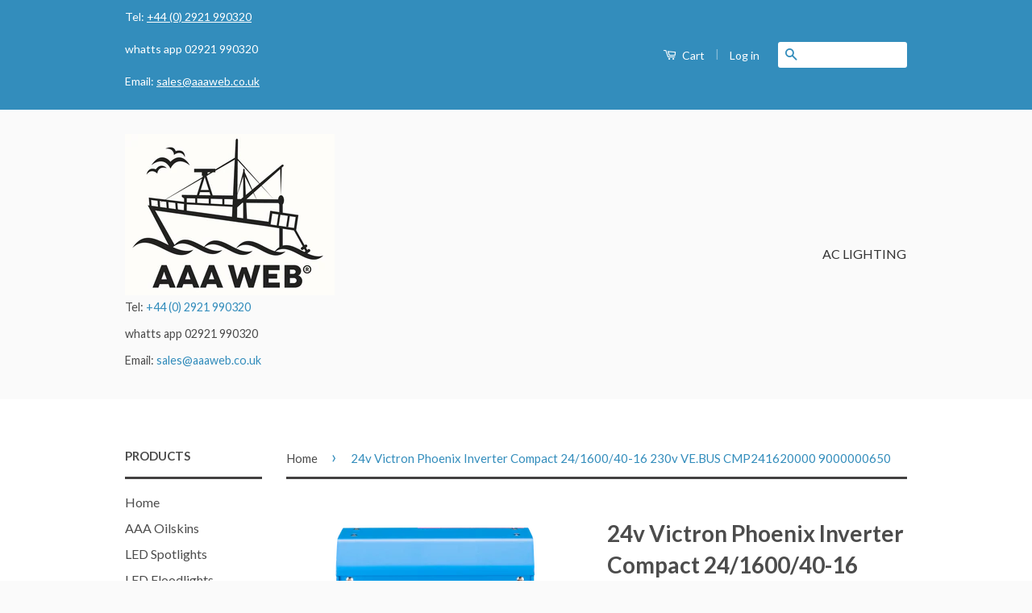

--- FILE ---
content_type: text/html; charset=utf-8
request_url: https://www.aaaweb.co.uk/products/24v-victron-phoenix-inverter-compact-24-1200-230v-ve-bus-cin241220000-1
body_size: 18084
content:
<!doctype html>
<!--[if lt IE 7]><html class="no-js lt-ie9 lt-ie8 lt-ie7" lang="en"> <![endif]-->
<!--[if IE 7]><html class="no-js lt-ie9 lt-ie8" lang="en"> <![endif]-->
<!--[if IE 8]><html class="no-js lt-ie9" lang="en"> <![endif]-->
<!--[if IE 9 ]><html class="ie9 no-js"> <![endif]-->
<!--[if (gt IE 9)|!(IE)]><!--> <html class="no-js"> <!--<![endif]-->
<head>
<!-- "snippets/SEOMetaManager.liquid" was not rendered, the associated app was uninstalled -->

  <!-- Basic page needs ================================================== -->
  <meta charset="utf-8">
  <meta http-equiv="X-UA-Compatible" content="IE=edge,chrome=1">

  
  <link rel="shortcut icon" href="//www.aaaweb.co.uk/cdn/shop/t/5/assets/favicon.png?v=111818756230331376001568303715" type="image/png" />
  

  <!-- Title and description ================================================== -->
  
  <!-- Social Meta Tags ================================================== -->
  

  <meta property="og:type" content="product">
  <meta property="og:title" content="24v Victron Phoenix Inverter Compact 24/1600/40-16 230v VE.BUS CMP241620000 9000000650">
  <meta property="og:url" content="https://www.aaaweb.co.uk/products/24v-victron-phoenix-inverter-compact-24-1200-230v-ve-bus-cin241220000-1">
  
  <meta property="og:image" content="http://www.aaaweb.co.uk/cdn/shop/products/1200_fc62fb9c-5454-4317-b8b9-8940141c4f38_grande.png?v=1616153946">
  <meta property="og:image:secure_url" content="https://www.aaaweb.co.uk/cdn/shop/products/1200_fc62fb9c-5454-4317-b8b9-8940141c4f38_grande.png?v=1616153946">
  
  <meta property="og:image" content="http://www.aaaweb.co.uk/cdn/shop/products/1300_02c36bbc-ac32-4581-9c5a-1d9747f597d2_grande.png?v=1616153946">
  <meta property="og:image:secure_url" content="https://www.aaaweb.co.uk/cdn/shop/products/1300_02c36bbc-ac32-4581-9c5a-1d9747f597d2_grande.png?v=1616153946">
  
  <meta property="og:image" content="http://www.aaaweb.co.uk/cdn/shop/products/1400_e1a36cf5-51aa-4050-b8cb-346d62d1069a_grande.png?v=1616153946">
  <meta property="og:image:secure_url" content="https://www.aaaweb.co.uk/cdn/shop/products/1400_e1a36cf5-51aa-4050-b8cb-346d62d1069a_grande.png?v=1616153946">
  
  <meta property="og:price:amount" content="731.00">
  <meta property="og:price:currency" content="GBP">


  <meta property="og:description" content="24v Victron Phoenix Inverter Compact 24/1600 230v VE.BUS  CIN241620000   Input 24v DC Output 1600VA MAX AC Output Voltage 230v AC Developed for professional duty, the Phoenix range of inverters is suitable for the widest range of applications. The design criteria have been to produce a true sine wave inverter with opti">

<meta property="og:site_name" content="AAA WEB LIMITED ">



<meta name="twitter:card" content="summary">




  <meta name="twitter:title" content="24v Victron Phoenix Inverter Compact 24/1600/40-16 230v VE.BUS CMP241620000 9000000650">
  <meta name="twitter:description" content="24v Victron Phoenix Inverter Compact 24/1600 230v VE.BUS  CIN241620000   Input 24v DC Output 1600VA MAX AC Output Voltage 230v AC Developed for professional duty, the Phoenix range of inverters is suitable for the widest range of applications. The design criteria have been to produce a true sine wave inverter">
  <meta name="twitter:image" content="https://www.aaaweb.co.uk/cdn/shop/products/1200_fc62fb9c-5454-4317-b8b9-8940141c4f38_medium.png?v=1616153946">
  <meta name="twitter:image:width" content="240">
  <meta name="twitter:image:height" content="240">



  <!-- Helpers ================================================== -->
  <link rel="canonical" href="https://www.aaaweb.co.uk/products/24v-victron-phoenix-inverter-compact-24-1200-230v-ve-bus-cin241220000-1">
  <meta name="viewport" content="width=device-width,initial-scale=1">
  <meta name="theme-color" content="#338dbc">

  
  <!-- CSS ================================================== -->
  <link href="//www.aaaweb.co.uk/cdn/shop/t/5/assets/timber.scss.css?v=161315898574070483571703120292" rel="stylesheet" type="text/css" media="all" />
  <link href="//www.aaaweb.co.uk/cdn/shop/t/5/assets/theme.scss.css?v=17669748260842698561703120292" rel="stylesheet" type="text/css" media="all" />

  
  
  
  <link href="//fonts.googleapis.com/css?family=Lato:400,700" rel="stylesheet" type="text/css" media="all" />


  



  <!-- Header hook for plugins ================================================== -->
  <script>window.performance && window.performance.mark && window.performance.mark('shopify.content_for_header.start');</script><meta name="google-site-verification" content="P3X5aLwUk3EY16Ljgi7J6hmWSDz75xhOZUgJBQ424-M">
<meta id="shopify-digital-wallet" name="shopify-digital-wallet" content="/11202966/digital_wallets/dialog">
<meta name="shopify-checkout-api-token" content="86ca62eef06cfed0cf89be5115fb5935">
<link rel="alternate" type="application/json+oembed" href="https://www.aaaweb.co.uk/products/24v-victron-phoenix-inverter-compact-24-1200-230v-ve-bus-cin241220000-1.oembed">
<script async="async" src="/checkouts/internal/preloads.js?locale=en-GB"></script>
<link rel="preconnect" href="https://shop.app" crossorigin="anonymous">
<script async="async" src="https://shop.app/checkouts/internal/preloads.js?locale=en-GB&shop_id=11202966" crossorigin="anonymous"></script>
<script id="apple-pay-shop-capabilities" type="application/json">{"shopId":11202966,"countryCode":"GB","currencyCode":"GBP","merchantCapabilities":["supports3DS"],"merchantId":"gid:\/\/shopify\/Shop\/11202966","merchantName":"AAA WEB LIMITED ","requiredBillingContactFields":["postalAddress","email","phone"],"requiredShippingContactFields":["postalAddress","email","phone"],"shippingType":"shipping","supportedNetworks":["visa","maestro","masterCard"],"total":{"type":"pending","label":"AAA WEB LIMITED ","amount":"1.00"},"shopifyPaymentsEnabled":true,"supportsSubscriptions":true}</script>
<script id="shopify-features" type="application/json">{"accessToken":"86ca62eef06cfed0cf89be5115fb5935","betas":["rich-media-storefront-analytics"],"domain":"www.aaaweb.co.uk","predictiveSearch":true,"shopId":11202966,"locale":"en"}</script>
<script>var Shopify = Shopify || {};
Shopify.shop = "aaa-web-ltd.myshopify.com";
Shopify.locale = "en";
Shopify.currency = {"active":"GBP","rate":"1.0"};
Shopify.country = "GB";
Shopify.theme = {"name":"Classic","id":90104391,"schema_name":null,"schema_version":null,"theme_store_id":721,"role":"main"};
Shopify.theme.handle = "null";
Shopify.theme.style = {"id":null,"handle":null};
Shopify.cdnHost = "www.aaaweb.co.uk/cdn";
Shopify.routes = Shopify.routes || {};
Shopify.routes.root = "/";</script>
<script type="module">!function(o){(o.Shopify=o.Shopify||{}).modules=!0}(window);</script>
<script>!function(o){function n(){var o=[];function n(){o.push(Array.prototype.slice.apply(arguments))}return n.q=o,n}var t=o.Shopify=o.Shopify||{};t.loadFeatures=n(),t.autoloadFeatures=n()}(window);</script>
<script>
  window.ShopifyPay = window.ShopifyPay || {};
  window.ShopifyPay.apiHost = "shop.app\/pay";
  window.ShopifyPay.redirectState = null;
</script>
<script id="shop-js-analytics" type="application/json">{"pageType":"product"}</script>
<script defer="defer" async type="module" src="//www.aaaweb.co.uk/cdn/shopifycloud/shop-js/modules/v2/client.init-shop-cart-sync_BApSsMSl.en.esm.js"></script>
<script defer="defer" async type="module" src="//www.aaaweb.co.uk/cdn/shopifycloud/shop-js/modules/v2/chunk.common_CBoos6YZ.esm.js"></script>
<script type="module">
  await import("//www.aaaweb.co.uk/cdn/shopifycloud/shop-js/modules/v2/client.init-shop-cart-sync_BApSsMSl.en.esm.js");
await import("//www.aaaweb.co.uk/cdn/shopifycloud/shop-js/modules/v2/chunk.common_CBoos6YZ.esm.js");

  window.Shopify.SignInWithShop?.initShopCartSync?.({"fedCMEnabled":true,"windoidEnabled":true});

</script>
<script>
  window.Shopify = window.Shopify || {};
  if (!window.Shopify.featureAssets) window.Shopify.featureAssets = {};
  window.Shopify.featureAssets['shop-js'] = {"shop-cart-sync":["modules/v2/client.shop-cart-sync_DJczDl9f.en.esm.js","modules/v2/chunk.common_CBoos6YZ.esm.js"],"init-fed-cm":["modules/v2/client.init-fed-cm_BzwGC0Wi.en.esm.js","modules/v2/chunk.common_CBoos6YZ.esm.js"],"init-windoid":["modules/v2/client.init-windoid_BS26ThXS.en.esm.js","modules/v2/chunk.common_CBoos6YZ.esm.js"],"shop-cash-offers":["modules/v2/client.shop-cash-offers_DthCPNIO.en.esm.js","modules/v2/chunk.common_CBoos6YZ.esm.js","modules/v2/chunk.modal_Bu1hFZFC.esm.js"],"shop-button":["modules/v2/client.shop-button_D_JX508o.en.esm.js","modules/v2/chunk.common_CBoos6YZ.esm.js"],"init-shop-email-lookup-coordinator":["modules/v2/client.init-shop-email-lookup-coordinator_DFwWcvrS.en.esm.js","modules/v2/chunk.common_CBoos6YZ.esm.js"],"shop-toast-manager":["modules/v2/client.shop-toast-manager_tEhgP2F9.en.esm.js","modules/v2/chunk.common_CBoos6YZ.esm.js"],"shop-login-button":["modules/v2/client.shop-login-button_DwLgFT0K.en.esm.js","modules/v2/chunk.common_CBoos6YZ.esm.js","modules/v2/chunk.modal_Bu1hFZFC.esm.js"],"avatar":["modules/v2/client.avatar_BTnouDA3.en.esm.js"],"init-shop-cart-sync":["modules/v2/client.init-shop-cart-sync_BApSsMSl.en.esm.js","modules/v2/chunk.common_CBoos6YZ.esm.js"],"pay-button":["modules/v2/client.pay-button_BuNmcIr_.en.esm.js","modules/v2/chunk.common_CBoos6YZ.esm.js"],"init-shop-for-new-customer-accounts":["modules/v2/client.init-shop-for-new-customer-accounts_DrjXSI53.en.esm.js","modules/v2/client.shop-login-button_DwLgFT0K.en.esm.js","modules/v2/chunk.common_CBoos6YZ.esm.js","modules/v2/chunk.modal_Bu1hFZFC.esm.js"],"init-customer-accounts-sign-up":["modules/v2/client.init-customer-accounts-sign-up_TlVCiykN.en.esm.js","modules/v2/client.shop-login-button_DwLgFT0K.en.esm.js","modules/v2/chunk.common_CBoos6YZ.esm.js","modules/v2/chunk.modal_Bu1hFZFC.esm.js"],"shop-follow-button":["modules/v2/client.shop-follow-button_C5D3XtBb.en.esm.js","modules/v2/chunk.common_CBoos6YZ.esm.js","modules/v2/chunk.modal_Bu1hFZFC.esm.js"],"checkout-modal":["modules/v2/client.checkout-modal_8TC_1FUY.en.esm.js","modules/v2/chunk.common_CBoos6YZ.esm.js","modules/v2/chunk.modal_Bu1hFZFC.esm.js"],"init-customer-accounts":["modules/v2/client.init-customer-accounts_C0Oh2ljF.en.esm.js","modules/v2/client.shop-login-button_DwLgFT0K.en.esm.js","modules/v2/chunk.common_CBoos6YZ.esm.js","modules/v2/chunk.modal_Bu1hFZFC.esm.js"],"lead-capture":["modules/v2/client.lead-capture_Cq0gfm7I.en.esm.js","modules/v2/chunk.common_CBoos6YZ.esm.js","modules/v2/chunk.modal_Bu1hFZFC.esm.js"],"shop-login":["modules/v2/client.shop-login_BmtnoEUo.en.esm.js","modules/v2/chunk.common_CBoos6YZ.esm.js","modules/v2/chunk.modal_Bu1hFZFC.esm.js"],"payment-terms":["modules/v2/client.payment-terms_BHOWV7U_.en.esm.js","modules/v2/chunk.common_CBoos6YZ.esm.js","modules/v2/chunk.modal_Bu1hFZFC.esm.js"]};
</script>
<script>(function() {
  var isLoaded = false;
  function asyncLoad() {
    if (isLoaded) return;
    isLoaded = true;
    var urls = ["\/\/s3.amazonaws.com\/booster-eu-cookie\/aaa-web-ltd.myshopify.com\/booster_eu_cookie.js?shop=aaa-web-ltd.myshopify.com","https:\/\/cdn.hextom.com\/js\/freeshippingbar.js?shop=aaa-web-ltd.myshopify.com"];
    for (var i = 0; i < urls.length; i++) {
      var s = document.createElement('script');
      s.type = 'text/javascript';
      s.async = true;
      s.src = urls[i];
      var x = document.getElementsByTagName('script')[0];
      x.parentNode.insertBefore(s, x);
    }
  };
  if(window.attachEvent) {
    window.attachEvent('onload', asyncLoad);
  } else {
    window.addEventListener('load', asyncLoad, false);
  }
})();</script>
<script id="__st">var __st={"a":11202966,"offset":0,"reqid":"5c905ad1-37ac-4b2e-a64f-9525904949c8-1768869295","pageurl":"www.aaaweb.co.uk\/products\/24v-victron-phoenix-inverter-compact-24-1200-230v-ve-bus-cin241220000-1","u":"9227533ca62d","p":"product","rtyp":"product","rid":6568839643332};</script>
<script>window.ShopifyPaypalV4VisibilityTracking = true;</script>
<script id="captcha-bootstrap">!function(){'use strict';const t='contact',e='account',n='new_comment',o=[[t,t],['blogs',n],['comments',n],[t,'customer']],c=[[e,'customer_login'],[e,'guest_login'],[e,'recover_customer_password'],[e,'create_customer']],r=t=>t.map((([t,e])=>`form[action*='/${t}']:not([data-nocaptcha='true']) input[name='form_type'][value='${e}']`)).join(','),a=t=>()=>t?[...document.querySelectorAll(t)].map((t=>t.form)):[];function s(){const t=[...o],e=r(t);return a(e)}const i='password',u='form_key',d=['recaptcha-v3-token','g-recaptcha-response','h-captcha-response',i],f=()=>{try{return window.sessionStorage}catch{return}},m='__shopify_v',_=t=>t.elements[u];function p(t,e,n=!1){try{const o=window.sessionStorage,c=JSON.parse(o.getItem(e)),{data:r}=function(t){const{data:e,action:n}=t;return t[m]||n?{data:e,action:n}:{data:t,action:n}}(c);for(const[e,n]of Object.entries(r))t.elements[e]&&(t.elements[e].value=n);n&&o.removeItem(e)}catch(o){console.error('form repopulation failed',{error:o})}}const l='form_type',E='cptcha';function T(t){t.dataset[E]=!0}const w=window,h=w.document,L='Shopify',v='ce_forms',y='captcha';let A=!1;((t,e)=>{const n=(g='f06e6c50-85a8-45c8-87d0-21a2b65856fe',I='https://cdn.shopify.com/shopifycloud/storefront-forms-hcaptcha/ce_storefront_forms_captcha_hcaptcha.v1.5.2.iife.js',D={infoText:'Protected by hCaptcha',privacyText:'Privacy',termsText:'Terms'},(t,e,n)=>{const o=w[L][v],c=o.bindForm;if(c)return c(t,g,e,D).then(n);var r;o.q.push([[t,g,e,D],n]),r=I,A||(h.body.append(Object.assign(h.createElement('script'),{id:'captcha-provider',async:!0,src:r})),A=!0)});var g,I,D;w[L]=w[L]||{},w[L][v]=w[L][v]||{},w[L][v].q=[],w[L][y]=w[L][y]||{},w[L][y].protect=function(t,e){n(t,void 0,e),T(t)},Object.freeze(w[L][y]),function(t,e,n,w,h,L){const[v,y,A,g]=function(t,e,n){const i=e?o:[],u=t?c:[],d=[...i,...u],f=r(d),m=r(i),_=r(d.filter((([t,e])=>n.includes(e))));return[a(f),a(m),a(_),s()]}(w,h,L),I=t=>{const e=t.target;return e instanceof HTMLFormElement?e:e&&e.form},D=t=>v().includes(t);t.addEventListener('submit',(t=>{const e=I(t);if(!e)return;const n=D(e)&&!e.dataset.hcaptchaBound&&!e.dataset.recaptchaBound,o=_(e),c=g().includes(e)&&(!o||!o.value);(n||c)&&t.preventDefault(),c&&!n&&(function(t){try{if(!f())return;!function(t){const e=f();if(!e)return;const n=_(t);if(!n)return;const o=n.value;o&&e.removeItem(o)}(t);const e=Array.from(Array(32),(()=>Math.random().toString(36)[2])).join('');!function(t,e){_(t)||t.append(Object.assign(document.createElement('input'),{type:'hidden',name:u})),t.elements[u].value=e}(t,e),function(t,e){const n=f();if(!n)return;const o=[...t.querySelectorAll(`input[type='${i}']`)].map((({name:t})=>t)),c=[...d,...o],r={};for(const[a,s]of new FormData(t).entries())c.includes(a)||(r[a]=s);n.setItem(e,JSON.stringify({[m]:1,action:t.action,data:r}))}(t,e)}catch(e){console.error('failed to persist form',e)}}(e),e.submit())}));const S=(t,e)=>{t&&!t.dataset[E]&&(n(t,e.some((e=>e===t))),T(t))};for(const o of['focusin','change'])t.addEventListener(o,(t=>{const e=I(t);D(e)&&S(e,y())}));const B=e.get('form_key'),M=e.get(l),P=B&&M;t.addEventListener('DOMContentLoaded',(()=>{const t=y();if(P)for(const e of t)e.elements[l].value===M&&p(e,B);[...new Set([...A(),...v().filter((t=>'true'===t.dataset.shopifyCaptcha))])].forEach((e=>S(e,t)))}))}(h,new URLSearchParams(w.location.search),n,t,e,['guest_login'])})(!0,!0)}();</script>
<script integrity="sha256-4kQ18oKyAcykRKYeNunJcIwy7WH5gtpwJnB7kiuLZ1E=" data-source-attribution="shopify.loadfeatures" defer="defer" src="//www.aaaweb.co.uk/cdn/shopifycloud/storefront/assets/storefront/load_feature-a0a9edcb.js" crossorigin="anonymous"></script>
<script crossorigin="anonymous" defer="defer" src="//www.aaaweb.co.uk/cdn/shopifycloud/storefront/assets/shopify_pay/storefront-65b4c6d7.js?v=20250812"></script>
<script data-source-attribution="shopify.dynamic_checkout.dynamic.init">var Shopify=Shopify||{};Shopify.PaymentButton=Shopify.PaymentButton||{isStorefrontPortableWallets:!0,init:function(){window.Shopify.PaymentButton.init=function(){};var t=document.createElement("script");t.src="https://www.aaaweb.co.uk/cdn/shopifycloud/portable-wallets/latest/portable-wallets.en.js",t.type="module",document.head.appendChild(t)}};
</script>
<script data-source-attribution="shopify.dynamic_checkout.buyer_consent">
  function portableWalletsHideBuyerConsent(e){var t=document.getElementById("shopify-buyer-consent"),n=document.getElementById("shopify-subscription-policy-button");t&&n&&(t.classList.add("hidden"),t.setAttribute("aria-hidden","true"),n.removeEventListener("click",e))}function portableWalletsShowBuyerConsent(e){var t=document.getElementById("shopify-buyer-consent"),n=document.getElementById("shopify-subscription-policy-button");t&&n&&(t.classList.remove("hidden"),t.removeAttribute("aria-hidden"),n.addEventListener("click",e))}window.Shopify?.PaymentButton&&(window.Shopify.PaymentButton.hideBuyerConsent=portableWalletsHideBuyerConsent,window.Shopify.PaymentButton.showBuyerConsent=portableWalletsShowBuyerConsent);
</script>
<script data-source-attribution="shopify.dynamic_checkout.cart.bootstrap">document.addEventListener("DOMContentLoaded",(function(){function t(){return document.querySelector("shopify-accelerated-checkout-cart, shopify-accelerated-checkout")}if(t())Shopify.PaymentButton.init();else{new MutationObserver((function(e,n){t()&&(Shopify.PaymentButton.init(),n.disconnect())})).observe(document.body,{childList:!0,subtree:!0})}}));
</script>
<script id='scb4127' type='text/javascript' async='' src='https://www.aaaweb.co.uk/cdn/shopifycloud/privacy-banner/storefront-banner.js'></script><link id="shopify-accelerated-checkout-styles" rel="stylesheet" media="screen" href="https://www.aaaweb.co.uk/cdn/shopifycloud/portable-wallets/latest/accelerated-checkout-backwards-compat.css" crossorigin="anonymous">
<style id="shopify-accelerated-checkout-cart">
        #shopify-buyer-consent {
  margin-top: 1em;
  display: inline-block;
  width: 100%;
}

#shopify-buyer-consent.hidden {
  display: none;
}

#shopify-subscription-policy-button {
  background: none;
  border: none;
  padding: 0;
  text-decoration: underline;
  font-size: inherit;
  cursor: pointer;
}

#shopify-subscription-policy-button::before {
  box-shadow: none;
}

      </style>

<script>window.performance && window.performance.mark && window.performance.mark('shopify.content_for_header.end');</script>

  

<!--[if lt IE 9]>
<script src="//cdnjs.cloudflare.com/ajax/libs/html5shiv/3.7.2/html5shiv.min.js" type="text/javascript"></script>
<script src="//www.aaaweb.co.uk/cdn/shop/t/5/assets/respond.min.js?v=52248677837542619231453653649" type="text/javascript"></script>
<link href="//www.aaaweb.co.uk/cdn/shop/t/5/assets/respond-proxy.html" id="respond-proxy" rel="respond-proxy" />
<link href="//www.aaaweb.co.uk/search?q=b7088c5585c720a15709fa315389b27f" id="respond-redirect" rel="respond-redirect" />
<script src="//www.aaaweb.co.uk/search?q=b7088c5585c720a15709fa315389b27f" type="text/javascript"></script>
<![endif]-->



  <script src="//ajax.googleapis.com/ajax/libs/jquery/1.11.0/jquery.min.js" type="text/javascript"></script>
  <script src="//www.aaaweb.co.uk/cdn/shop/t/5/assets/modernizr.min.js?v=26620055551102246001453653649" type="text/javascript"></script>

  
  

<link href="https://monorail-edge.shopifysvc.com" rel="dns-prefetch">
<script>(function(){if ("sendBeacon" in navigator && "performance" in window) {try {var session_token_from_headers = performance.getEntriesByType('navigation')[0].serverTiming.find(x => x.name == '_s').description;} catch {var session_token_from_headers = undefined;}var session_cookie_matches = document.cookie.match(/_shopify_s=([^;]*)/);var session_token_from_cookie = session_cookie_matches && session_cookie_matches.length === 2 ? session_cookie_matches[1] : "";var session_token = session_token_from_headers || session_token_from_cookie || "";function handle_abandonment_event(e) {var entries = performance.getEntries().filter(function(entry) {return /monorail-edge.shopifysvc.com/.test(entry.name);});if (!window.abandonment_tracked && entries.length === 0) {window.abandonment_tracked = true;var currentMs = Date.now();var navigation_start = performance.timing.navigationStart;var payload = {shop_id: 11202966,url: window.location.href,navigation_start,duration: currentMs - navigation_start,session_token,page_type: "product"};window.navigator.sendBeacon("https://monorail-edge.shopifysvc.com/v1/produce", JSON.stringify({schema_id: "online_store_buyer_site_abandonment/1.1",payload: payload,metadata: {event_created_at_ms: currentMs,event_sent_at_ms: currentMs}}));}}window.addEventListener('pagehide', handle_abandonment_event);}}());</script>
<script id="web-pixels-manager-setup">(function e(e,d,r,n,o){if(void 0===o&&(o={}),!Boolean(null===(a=null===(i=window.Shopify)||void 0===i?void 0:i.analytics)||void 0===a?void 0:a.replayQueue)){var i,a;window.Shopify=window.Shopify||{};var t=window.Shopify;t.analytics=t.analytics||{};var s=t.analytics;s.replayQueue=[],s.publish=function(e,d,r){return s.replayQueue.push([e,d,r]),!0};try{self.performance.mark("wpm:start")}catch(e){}var l=function(){var e={modern:/Edge?\/(1{2}[4-9]|1[2-9]\d|[2-9]\d{2}|\d{4,})\.\d+(\.\d+|)|Firefox\/(1{2}[4-9]|1[2-9]\d|[2-9]\d{2}|\d{4,})\.\d+(\.\d+|)|Chrom(ium|e)\/(9{2}|\d{3,})\.\d+(\.\d+|)|(Maci|X1{2}).+ Version\/(15\.\d+|(1[6-9]|[2-9]\d|\d{3,})\.\d+)([,.]\d+|)( \(\w+\)|)( Mobile\/\w+|) Safari\/|Chrome.+OPR\/(9{2}|\d{3,})\.\d+\.\d+|(CPU[ +]OS|iPhone[ +]OS|CPU[ +]iPhone|CPU IPhone OS|CPU iPad OS)[ +]+(15[._]\d+|(1[6-9]|[2-9]\d|\d{3,})[._]\d+)([._]\d+|)|Android:?[ /-](13[3-9]|1[4-9]\d|[2-9]\d{2}|\d{4,})(\.\d+|)(\.\d+|)|Android.+Firefox\/(13[5-9]|1[4-9]\d|[2-9]\d{2}|\d{4,})\.\d+(\.\d+|)|Android.+Chrom(ium|e)\/(13[3-9]|1[4-9]\d|[2-9]\d{2}|\d{4,})\.\d+(\.\d+|)|SamsungBrowser\/([2-9]\d|\d{3,})\.\d+/,legacy:/Edge?\/(1[6-9]|[2-9]\d|\d{3,})\.\d+(\.\d+|)|Firefox\/(5[4-9]|[6-9]\d|\d{3,})\.\d+(\.\d+|)|Chrom(ium|e)\/(5[1-9]|[6-9]\d|\d{3,})\.\d+(\.\d+|)([\d.]+$|.*Safari\/(?![\d.]+ Edge\/[\d.]+$))|(Maci|X1{2}).+ Version\/(10\.\d+|(1[1-9]|[2-9]\d|\d{3,})\.\d+)([,.]\d+|)( \(\w+\)|)( Mobile\/\w+|) Safari\/|Chrome.+OPR\/(3[89]|[4-9]\d|\d{3,})\.\d+\.\d+|(CPU[ +]OS|iPhone[ +]OS|CPU[ +]iPhone|CPU IPhone OS|CPU iPad OS)[ +]+(10[._]\d+|(1[1-9]|[2-9]\d|\d{3,})[._]\d+)([._]\d+|)|Android:?[ /-](13[3-9]|1[4-9]\d|[2-9]\d{2}|\d{4,})(\.\d+|)(\.\d+|)|Mobile Safari.+OPR\/([89]\d|\d{3,})\.\d+\.\d+|Android.+Firefox\/(13[5-9]|1[4-9]\d|[2-9]\d{2}|\d{4,})\.\d+(\.\d+|)|Android.+Chrom(ium|e)\/(13[3-9]|1[4-9]\d|[2-9]\d{2}|\d{4,})\.\d+(\.\d+|)|Android.+(UC? ?Browser|UCWEB|U3)[ /]?(15\.([5-9]|\d{2,})|(1[6-9]|[2-9]\d|\d{3,})\.\d+)\.\d+|SamsungBrowser\/(5\.\d+|([6-9]|\d{2,})\.\d+)|Android.+MQ{2}Browser\/(14(\.(9|\d{2,})|)|(1[5-9]|[2-9]\d|\d{3,})(\.\d+|))(\.\d+|)|K[Aa][Ii]OS\/(3\.\d+|([4-9]|\d{2,})\.\d+)(\.\d+|)/},d=e.modern,r=e.legacy,n=navigator.userAgent;return n.match(d)?"modern":n.match(r)?"legacy":"unknown"}(),u="modern"===l?"modern":"legacy",c=(null!=n?n:{modern:"",legacy:""})[u],f=function(e){return[e.baseUrl,"/wpm","/b",e.hashVersion,"modern"===e.buildTarget?"m":"l",".js"].join("")}({baseUrl:d,hashVersion:r,buildTarget:u}),m=function(e){var d=e.version,r=e.bundleTarget,n=e.surface,o=e.pageUrl,i=e.monorailEndpoint;return{emit:function(e){var a=e.status,t=e.errorMsg,s=(new Date).getTime(),l=JSON.stringify({metadata:{event_sent_at_ms:s},events:[{schema_id:"web_pixels_manager_load/3.1",payload:{version:d,bundle_target:r,page_url:o,status:a,surface:n,error_msg:t},metadata:{event_created_at_ms:s}}]});if(!i)return console&&console.warn&&console.warn("[Web Pixels Manager] No Monorail endpoint provided, skipping logging."),!1;try{return self.navigator.sendBeacon.bind(self.navigator)(i,l)}catch(e){}var u=new XMLHttpRequest;try{return u.open("POST",i,!0),u.setRequestHeader("Content-Type","text/plain"),u.send(l),!0}catch(e){return console&&console.warn&&console.warn("[Web Pixels Manager] Got an unhandled error while logging to Monorail."),!1}}}}({version:r,bundleTarget:l,surface:e.surface,pageUrl:self.location.href,monorailEndpoint:e.monorailEndpoint});try{o.browserTarget=l,function(e){var d=e.src,r=e.async,n=void 0===r||r,o=e.onload,i=e.onerror,a=e.sri,t=e.scriptDataAttributes,s=void 0===t?{}:t,l=document.createElement("script"),u=document.querySelector("head"),c=document.querySelector("body");if(l.async=n,l.src=d,a&&(l.integrity=a,l.crossOrigin="anonymous"),s)for(var f in s)if(Object.prototype.hasOwnProperty.call(s,f))try{l.dataset[f]=s[f]}catch(e){}if(o&&l.addEventListener("load",o),i&&l.addEventListener("error",i),u)u.appendChild(l);else{if(!c)throw new Error("Did not find a head or body element to append the script");c.appendChild(l)}}({src:f,async:!0,onload:function(){if(!function(){var e,d;return Boolean(null===(d=null===(e=window.Shopify)||void 0===e?void 0:e.analytics)||void 0===d?void 0:d.initialized)}()){var d=window.webPixelsManager.init(e)||void 0;if(d){var r=window.Shopify.analytics;r.replayQueue.forEach((function(e){var r=e[0],n=e[1],o=e[2];d.publishCustomEvent(r,n,o)})),r.replayQueue=[],r.publish=d.publishCustomEvent,r.visitor=d.visitor,r.initialized=!0}}},onerror:function(){return m.emit({status:"failed",errorMsg:"".concat(f," has failed to load")})},sri:function(e){var d=/^sha384-[A-Za-z0-9+/=]+$/;return"string"==typeof e&&d.test(e)}(c)?c:"",scriptDataAttributes:o}),m.emit({status:"loading"})}catch(e){m.emit({status:"failed",errorMsg:(null==e?void 0:e.message)||"Unknown error"})}}})({shopId: 11202966,storefrontBaseUrl: "https://www.aaaweb.co.uk",extensionsBaseUrl: "https://extensions.shopifycdn.com/cdn/shopifycloud/web-pixels-manager",monorailEndpoint: "https://monorail-edge.shopifysvc.com/unstable/produce_batch",surface: "storefront-renderer",enabledBetaFlags: ["2dca8a86"],webPixelsConfigList: [{"id":"1447035258","configuration":"{\"config\":\"{\\\"pixel_id\\\":\\\"GT-NGSDMS5M\\\",\\\"target_country\\\":\\\"GB\\\",\\\"gtag_events\\\":[{\\\"type\\\":\\\"view_item\\\",\\\"action_label\\\":\\\"MC-LEQ5G0HJXT\\\"},{\\\"type\\\":\\\"purchase\\\",\\\"action_label\\\":\\\"MC-LEQ5G0HJXT\\\"},{\\\"type\\\":\\\"page_view\\\",\\\"action_label\\\":\\\"MC-LEQ5G0HJXT\\\"}],\\\"enable_monitoring_mode\\\":false}\"}","eventPayloadVersion":"v1","runtimeContext":"OPEN","scriptVersion":"b2a88bafab3e21179ed38636efcd8a93","type":"APP","apiClientId":1780363,"privacyPurposes":[],"dataSharingAdjustments":{"protectedCustomerApprovalScopes":["read_customer_address","read_customer_email","read_customer_name","read_customer_personal_data","read_customer_phone"]}},{"id":"170164602","eventPayloadVersion":"v1","runtimeContext":"LAX","scriptVersion":"1","type":"CUSTOM","privacyPurposes":["ANALYTICS"],"name":"Google Analytics tag (migrated)"},{"id":"shopify-app-pixel","configuration":"{}","eventPayloadVersion":"v1","runtimeContext":"STRICT","scriptVersion":"0450","apiClientId":"shopify-pixel","type":"APP","privacyPurposes":["ANALYTICS","MARKETING"]},{"id":"shopify-custom-pixel","eventPayloadVersion":"v1","runtimeContext":"LAX","scriptVersion":"0450","apiClientId":"shopify-pixel","type":"CUSTOM","privacyPurposes":["ANALYTICS","MARKETING"]}],isMerchantRequest: false,initData: {"shop":{"name":"AAA WEB LIMITED ","paymentSettings":{"currencyCode":"GBP"},"myshopifyDomain":"aaa-web-ltd.myshopify.com","countryCode":"GB","storefrontUrl":"https:\/\/www.aaaweb.co.uk"},"customer":null,"cart":null,"checkout":null,"productVariants":[{"price":{"amount":731.0,"currencyCode":"GBP"},"product":{"title":"24v Victron Phoenix Inverter Compact 24\/1600\/40-16 230v VE.BUS CMP241620000 9000000650","vendor":"AAA WEB LIMITED","id":"6568839643332","untranslatedTitle":"24v Victron Phoenix Inverter Compact 24\/1600\/40-16 230v VE.BUS CMP241620000 9000000650","url":"\/products\/24v-victron-phoenix-inverter-compact-24-1200-230v-ve-bus-cin241220000-1","type":""},"id":"39419307819204","image":{"src":"\/\/www.aaaweb.co.uk\/cdn\/shop\/products\/1200_fc62fb9c-5454-4317-b8b9-8940141c4f38.png?v=1616153946"},"sku":"9000000650","title":"Default Title","untranslatedTitle":"Default Title"}],"purchasingCompany":null},},"https://www.aaaweb.co.uk/cdn","fcfee988w5aeb613cpc8e4bc33m6693e112",{"modern":"","legacy":""},{"shopId":"11202966","storefrontBaseUrl":"https:\/\/www.aaaweb.co.uk","extensionBaseUrl":"https:\/\/extensions.shopifycdn.com\/cdn\/shopifycloud\/web-pixels-manager","surface":"storefront-renderer","enabledBetaFlags":"[\"2dca8a86\"]","isMerchantRequest":"false","hashVersion":"fcfee988w5aeb613cpc8e4bc33m6693e112","publish":"custom","events":"[[\"page_viewed\",{}],[\"product_viewed\",{\"productVariant\":{\"price\":{\"amount\":731.0,\"currencyCode\":\"GBP\"},\"product\":{\"title\":\"24v Victron Phoenix Inverter Compact 24\/1600\/40-16 230v VE.BUS CMP241620000 9000000650\",\"vendor\":\"AAA WEB LIMITED\",\"id\":\"6568839643332\",\"untranslatedTitle\":\"24v Victron Phoenix Inverter Compact 24\/1600\/40-16 230v VE.BUS CMP241620000 9000000650\",\"url\":\"\/products\/24v-victron-phoenix-inverter-compact-24-1200-230v-ve-bus-cin241220000-1\",\"type\":\"\"},\"id\":\"39419307819204\",\"image\":{\"src\":\"\/\/www.aaaweb.co.uk\/cdn\/shop\/products\/1200_fc62fb9c-5454-4317-b8b9-8940141c4f38.png?v=1616153946\"},\"sku\":\"9000000650\",\"title\":\"Default Title\",\"untranslatedTitle\":\"Default Title\"}}]]"});</script><script>
  window.ShopifyAnalytics = window.ShopifyAnalytics || {};
  window.ShopifyAnalytics.meta = window.ShopifyAnalytics.meta || {};
  window.ShopifyAnalytics.meta.currency = 'GBP';
  var meta = {"product":{"id":6568839643332,"gid":"gid:\/\/shopify\/Product\/6568839643332","vendor":"AAA WEB LIMITED","type":"","handle":"24v-victron-phoenix-inverter-compact-24-1200-230v-ve-bus-cin241220000-1","variants":[{"id":39419307819204,"price":73100,"name":"24v Victron Phoenix Inverter Compact 24\/1600\/40-16 230v VE.BUS CMP241620000 9000000650","public_title":null,"sku":"9000000650"}],"remote":false},"page":{"pageType":"product","resourceType":"product","resourceId":6568839643332,"requestId":"5c905ad1-37ac-4b2e-a64f-9525904949c8-1768869295"}};
  for (var attr in meta) {
    window.ShopifyAnalytics.meta[attr] = meta[attr];
  }
</script>
<script class="analytics">
  (function () {
    var customDocumentWrite = function(content) {
      var jquery = null;

      if (window.jQuery) {
        jquery = window.jQuery;
      } else if (window.Checkout && window.Checkout.$) {
        jquery = window.Checkout.$;
      }

      if (jquery) {
        jquery('body').append(content);
      }
    };

    var hasLoggedConversion = function(token) {
      if (token) {
        return document.cookie.indexOf('loggedConversion=' + token) !== -1;
      }
      return false;
    }

    var setCookieIfConversion = function(token) {
      if (token) {
        var twoMonthsFromNow = new Date(Date.now());
        twoMonthsFromNow.setMonth(twoMonthsFromNow.getMonth() + 2);

        document.cookie = 'loggedConversion=' + token + '; expires=' + twoMonthsFromNow;
      }
    }

    var trekkie = window.ShopifyAnalytics.lib = window.trekkie = window.trekkie || [];
    if (trekkie.integrations) {
      return;
    }
    trekkie.methods = [
      'identify',
      'page',
      'ready',
      'track',
      'trackForm',
      'trackLink'
    ];
    trekkie.factory = function(method) {
      return function() {
        var args = Array.prototype.slice.call(arguments);
        args.unshift(method);
        trekkie.push(args);
        return trekkie;
      };
    };
    for (var i = 0; i < trekkie.methods.length; i++) {
      var key = trekkie.methods[i];
      trekkie[key] = trekkie.factory(key);
    }
    trekkie.load = function(config) {
      trekkie.config = config || {};
      trekkie.config.initialDocumentCookie = document.cookie;
      var first = document.getElementsByTagName('script')[0];
      var script = document.createElement('script');
      script.type = 'text/javascript';
      script.onerror = function(e) {
        var scriptFallback = document.createElement('script');
        scriptFallback.type = 'text/javascript';
        scriptFallback.onerror = function(error) {
                var Monorail = {
      produce: function produce(monorailDomain, schemaId, payload) {
        var currentMs = new Date().getTime();
        var event = {
          schema_id: schemaId,
          payload: payload,
          metadata: {
            event_created_at_ms: currentMs,
            event_sent_at_ms: currentMs
          }
        };
        return Monorail.sendRequest("https://" + monorailDomain + "/v1/produce", JSON.stringify(event));
      },
      sendRequest: function sendRequest(endpointUrl, payload) {
        // Try the sendBeacon API
        if (window && window.navigator && typeof window.navigator.sendBeacon === 'function' && typeof window.Blob === 'function' && !Monorail.isIos12()) {
          var blobData = new window.Blob([payload], {
            type: 'text/plain'
          });

          if (window.navigator.sendBeacon(endpointUrl, blobData)) {
            return true;
          } // sendBeacon was not successful

        } // XHR beacon

        var xhr = new XMLHttpRequest();

        try {
          xhr.open('POST', endpointUrl);
          xhr.setRequestHeader('Content-Type', 'text/plain');
          xhr.send(payload);
        } catch (e) {
          console.log(e);
        }

        return false;
      },
      isIos12: function isIos12() {
        return window.navigator.userAgent.lastIndexOf('iPhone; CPU iPhone OS 12_') !== -1 || window.navigator.userAgent.lastIndexOf('iPad; CPU OS 12_') !== -1;
      }
    };
    Monorail.produce('monorail-edge.shopifysvc.com',
      'trekkie_storefront_load_errors/1.1',
      {shop_id: 11202966,
      theme_id: 90104391,
      app_name: "storefront",
      context_url: window.location.href,
      source_url: "//www.aaaweb.co.uk/cdn/s/trekkie.storefront.cd680fe47e6c39ca5d5df5f0a32d569bc48c0f27.min.js"});

        };
        scriptFallback.async = true;
        scriptFallback.src = '//www.aaaweb.co.uk/cdn/s/trekkie.storefront.cd680fe47e6c39ca5d5df5f0a32d569bc48c0f27.min.js';
        first.parentNode.insertBefore(scriptFallback, first);
      };
      script.async = true;
      script.src = '//www.aaaweb.co.uk/cdn/s/trekkie.storefront.cd680fe47e6c39ca5d5df5f0a32d569bc48c0f27.min.js';
      first.parentNode.insertBefore(script, first);
    };
    trekkie.load(
      {"Trekkie":{"appName":"storefront","development":false,"defaultAttributes":{"shopId":11202966,"isMerchantRequest":null,"themeId":90104391,"themeCityHash":"8798889789328111365","contentLanguage":"en","currency":"GBP","eventMetadataId":"ea9058a1-01c3-4f06-a6ee-584706e7ded6"},"isServerSideCookieWritingEnabled":true,"monorailRegion":"shop_domain","enabledBetaFlags":["65f19447"]},"Session Attribution":{},"S2S":{"facebookCapiEnabled":false,"source":"trekkie-storefront-renderer","apiClientId":580111}}
    );

    var loaded = false;
    trekkie.ready(function() {
      if (loaded) return;
      loaded = true;

      window.ShopifyAnalytics.lib = window.trekkie;

      var originalDocumentWrite = document.write;
      document.write = customDocumentWrite;
      try { window.ShopifyAnalytics.merchantGoogleAnalytics.call(this); } catch(error) {};
      document.write = originalDocumentWrite;

      window.ShopifyAnalytics.lib.page(null,{"pageType":"product","resourceType":"product","resourceId":6568839643332,"requestId":"5c905ad1-37ac-4b2e-a64f-9525904949c8-1768869295","shopifyEmitted":true});

      var match = window.location.pathname.match(/checkouts\/(.+)\/(thank_you|post_purchase)/)
      var token = match? match[1]: undefined;
      if (!hasLoggedConversion(token)) {
        setCookieIfConversion(token);
        window.ShopifyAnalytics.lib.track("Viewed Product",{"currency":"GBP","variantId":39419307819204,"productId":6568839643332,"productGid":"gid:\/\/shopify\/Product\/6568839643332","name":"24v Victron Phoenix Inverter Compact 24\/1600\/40-16 230v VE.BUS CMP241620000 9000000650","price":"731.00","sku":"9000000650","brand":"AAA WEB LIMITED","variant":null,"category":"","nonInteraction":true,"remote":false},undefined,undefined,{"shopifyEmitted":true});
      window.ShopifyAnalytics.lib.track("monorail:\/\/trekkie_storefront_viewed_product\/1.1",{"currency":"GBP","variantId":39419307819204,"productId":6568839643332,"productGid":"gid:\/\/shopify\/Product\/6568839643332","name":"24v Victron Phoenix Inverter Compact 24\/1600\/40-16 230v VE.BUS CMP241620000 9000000650","price":"731.00","sku":"9000000650","brand":"AAA WEB LIMITED","variant":null,"category":"","nonInteraction":true,"remote":false,"referer":"https:\/\/www.aaaweb.co.uk\/products\/24v-victron-phoenix-inverter-compact-24-1200-230v-ve-bus-cin241220000-1"});
      }
    });


        var eventsListenerScript = document.createElement('script');
        eventsListenerScript.async = true;
        eventsListenerScript.src = "//www.aaaweb.co.uk/cdn/shopifycloud/storefront/assets/shop_events_listener-3da45d37.js";
        document.getElementsByTagName('head')[0].appendChild(eventsListenerScript);

})();</script>
  <script>
  if (!window.ga || (window.ga && typeof window.ga !== 'function')) {
    window.ga = function ga() {
      (window.ga.q = window.ga.q || []).push(arguments);
      if (window.Shopify && window.Shopify.analytics && typeof window.Shopify.analytics.publish === 'function') {
        window.Shopify.analytics.publish("ga_stub_called", {}, {sendTo: "google_osp_migration"});
      }
      console.error("Shopify's Google Analytics stub called with:", Array.from(arguments), "\nSee https://help.shopify.com/manual/promoting-marketing/pixels/pixel-migration#google for more information.");
    };
    if (window.Shopify && window.Shopify.analytics && typeof window.Shopify.analytics.publish === 'function') {
      window.Shopify.analytics.publish("ga_stub_initialized", {}, {sendTo: "google_osp_migration"});
    }
  }
</script>
<script
  defer
  src="https://www.aaaweb.co.uk/cdn/shopifycloud/perf-kit/shopify-perf-kit-3.0.4.min.js"
  data-application="storefront-renderer"
  data-shop-id="11202966"
  data-render-region="gcp-us-east1"
  data-page-type="product"
  data-theme-instance-id="90104391"
  data-theme-name=""
  data-theme-version=""
  data-monorail-region="shop_domain"
  data-resource-timing-sampling-rate="10"
  data-shs="true"
  data-shs-beacon="true"
  data-shs-export-with-fetch="true"
  data-shs-logs-sample-rate="1"
  data-shs-beacon-endpoint="https://www.aaaweb.co.uk/api/collect"
></script>
</head>

<body id="24v-victron-phoenix-inverter-compact-24-1600-40-16-230v-ve-bus-cmp2416" class="template-product" >

  <div class="header-bar">
  <div class="wrapper medium-down--hide">
    <div class="large--display-table">
      <div class="header-bar__left large--display-table-cell">
        
        <div class="header-bar__module header-bar__message rte">
          <p>Tel: <a href="tel:00442921990320" title="tel:00442921990320">+44 (0) 2921 990320</a></p><p>whatts app  02921 990320</p><p>Email: <a href="mailto:sales@aaaweb.co.uk" title="mailto:sales@aaaweb.co.uk">sales@aaaweb.co.uk</a></p>
        </div>
        
      </div>

      <div class="header-bar__right large--display-table-cell">
        <div class="header-bar__module">
          <a href="/cart" class="cart-toggle">
            <span class="icon icon-cart header-bar__cart-icon" aria-hidden="true"></span>
            Cart
            <span class="cart-count header-bar__cart-count hidden-count">0</span>
          </a>
        </div>

        
          <span class="header-bar__sep" aria-hidden="true">|</span>
          <ul class="header-bar__module header-bar__module--list">
            
              <li>
                <a href="/account/login" id="customer_login_link">Log in</a>
              </li>
            
          </ul>
        
        
        
          <div class="header-bar__module header-bar__search">
            


  <form action="/search" method="get" class="header-bar__search-form clearfix" role="search">
    
    <input type="search" name="q" value="" aria-label="Search our store" class="header-bar__search-input">
    <button type="submit" class="btn icon-fallback-text header-bar__search-submit">
      <span class="icon icon-search" aria-hidden="true"></span>
      <span class="fallback-text">Search</span>
    </button>
  </form>


          </div>
        

      </div>
    </div>
  </div>
  <div class="wrapper large--hide">
    <button type="button" class="mobile-nav-trigger" id="MobileNavTrigger">
      <span class="icon icon-hamburger" aria-hidden="true"></span>
      Menu
    </button>
    <a href="/cart" class="cart-toggle mobile-cart-toggle">
      <span class="icon icon-cart header-bar__cart-icon" aria-hidden="true"></span>
      Cart <span class="cart-count hidden-count">0</span>
    </a>
  </div>
  <ul id="MobileNav" class="mobile-nav large--hide">
  
  
  
  <li class="mobile-nav__link" aria-haspopup="true">
    
      <a href="/collections/ac" class="mobile-nav">
        AC LIGHTING
      </a>
    
  </li>
  
  
    
      
      
      
      
      
        <li class="mobile-nav__link" aria-haspopup="true">
  <a href="#" class="mobile-nav__sublist-trigger">
    PRODUCTS
    <span class="icon-fallback-text mobile-nav__sublist-expand">
  <span class="icon icon-plus" aria-hidden="true"></span>
  <span class="fallback-text">+</span>
</span>
<span class="icon-fallback-text mobile-nav__sublist-contract">
  <span class="icon icon-minus" aria-hidden="true"></span>
  <span class="fallback-text">-</span>
</span>
  </a>
  <ul class="mobile-nav__sublist">
  
    
      
      
        <li class="mobile-nav__sublist-link">
          <a href="/">Home</a>
        </li>
      
    
  
    
      
      
        <li class="mobile-nav__sublist-link">
          <a href="/collections/aaa-oilskins">AAA Oilskins</a>
        </li>
      
    
  
    
      
      
        <li class="mobile-nav__sublist-link">
          <a href="/collections/led-spotlights">LED Spotlights</a>
        </li>
      
    
  
    
      
      
        <li class="mobile-nav__sublist-link">
          <a href="/collections/led-floodlights">LED Floodlights</a>
        </li>
      
    
  
    
      
      
        <li class="mobile-nav__sublist-link">
          <a href="/collections/led-light-bars-combo-beam">LED Lightbars Combo</a>
        </li>
      
    
  
    
      
      
        <li class="mobile-nav__sublist-link">
          <a href="/collections/led-light-bars">LED Lightbars Spot</a>
        </li>
      
    
  
    
      
      
        <li class="mobile-nav__sublist-link">
          <a href="/collections/led-deck-lights">LED Decklights</a>
        </li>
      
    
  
    
      
      
        <li class="mobile-nav__sublist-link">
          <a href="/collections/interior-lighting">Interior Lighting</a>
        </li>
      
    
  
    
      
      
        <li class="mobile-nav__sublist-link">
          <a href="/collections/boat-seats">Boat Seats</a>
        </li>
      
    
  
    
      
      
        <li class="mobile-nav__sublist-link">
          <a href="/collections/victron-inverter-chargers-24v/24v-Victron-Inverter-Chargers">24v Victron Inverter Chargers</a>
        </li>
      
    
  
    
      
      
        <li class="mobile-nav__sublist-link">
          <a href="/collections/24v-victron-inverter-only/24v-Victron-inverter-only">24v Victron inverter only</a>
        </li>
      
    
  
    
      
      
        <li class="mobile-nav__sublist-link">
          <a href="/collections/24v-to-12v-victron-droppers/24v-to-12v-Victron-droppers">24v to 12v Victron droppers</a>
        </li>
      
    
  
    
      
      
        <li class="mobile-nav__sublist-link">
          <a href="/collections/victron-12v-input-invertrer-inverter-charger">12v Victron Products </a>
        </li>
      
    
  
    
      
      
        <li class="mobile-nav__sublist-link">
          <a href="/collections/accessories">Accessories & Bulbs</a>
        </li>
      
    
  
    
      
      
        <li class="mobile-nav__sublist-link">
          <a href="/pages/contact-us">Contact Us</a>
        </li>
      
    
  
  </ul>
</li>


      
    
      
      
      
      
      
    
      
      
      
      
      
    
      
      
      
      
      
    
      
      
      
      
      
    
    
    
    
    
  
    
  

  
    
      <li class="mobile-nav__link">
        <a href="/account/login" id="customer_login_link">Log in</a>
      </li>
      
        <li class="mobile-nav__link">
          <a href="/account/register" id="customer_register_link">Create account</a>
        </li>
      
    
  
  
  <li class="mobile-nav__link">
    
      <div class="header-bar__module header-bar__search">
        


  <form action="/search" method="get" class="header-bar__search-form clearfix" role="search">
    
    <input type="search" name="q" value="" aria-label="Search our store" class="header-bar__search-input">
    <button type="submit" class="btn icon-fallback-text header-bar__search-submit">
      <span class="icon icon-search" aria-hidden="true"></span>
      <span class="fallback-text">Search</span>
    </button>
  </form>


      </div>
    
  </li>
  
</ul>

</div>


  <header class="site-header" role="banner">
    <div class="wrapper">

      <div class="grid--full large--display-table">
        
        <div class="grid__item large--one-third large--display-table-cell">
          
            <div class="h1 site-header__logo large--left" itemscope itemtype="http://schema.org/Organization">
          
            
              <a href="/" itemprop="url">
                <img src="//www.aaaweb.co.uk/cdn/shop/t/5/assets/logo.png?v=145749923196081510871572880231" alt="AAA WEB LIMITED " itemprop="logo">
              </a>
            
          
            </div>
          
           
          <div class="custom-header-content">
          
            <p class="header-message large--hide">
              <small><p>Tel: <a href="tel:00442921990320" title="tel:00442921990320">+44 (0) 2921 990320</a></p><p>whatts app  02921 990320</p><p>Email: <a href="mailto:sales@aaaweb.co.uk" title="mailto:sales@aaaweb.co.uk">sales@aaaweb.co.uk</a></p></small>
            </p>
          
          </div>
        </div>
        
        <div class="grid__item large--two-thirds large--display-table-cell medium-down--hide">
          
<ul class="site-nav" id="AccessibleNav">
  
    
    
    
      <li >
        <a href="/collections/ac" class="site-nav__link">AC LIGHTING</a>
      </li>
    
  
</ul>

        </div>
      </div>

    </div>
    
    
    
  </header>

  <main class="wrapper main-content" role="main">
    <div class="grid">
      
        <div class="grid__item large--one-fifth medium-down--hide">
          





  
  
  
    <nav class="sidebar-module">
      <div class="section-header">
        <p class="section-header__title h4">PRODUCTS</p>
      </div>
      <ul class="sidebar-module__list">
        
          
  <li>
    <a href="/" class="">Home</a>
  </li>


        
          
  <li>
    <a href="/collections/aaa-oilskins" class="">AAA Oilskins</a>
  </li>


        
          
  <li>
    <a href="/collections/led-spotlights" class="">LED Spotlights</a>
  </li>


        
          
  <li>
    <a href="/collections/led-floodlights" class="">LED Floodlights</a>
  </li>


        
          
  <li>
    <a href="/collections/led-light-bars-combo-beam" class="">LED Lightbars Combo</a>
  </li>


        
          
  <li>
    <a href="/collections/led-light-bars" class="">LED Lightbars Spot</a>
  </li>


        
          
  <li>
    <a href="/collections/led-deck-lights" class="">LED Decklights</a>
  </li>


        
          
  <li>
    <a href="/collections/interior-lighting" class="">Interior Lighting</a>
  </li>


        
          
  <li>
    <a href="/collections/boat-seats" class="">Boat Seats</a>
  </li>


        
          
  <li>
    <a href="/collections/victron-inverter-chargers-24v/24v-Victron-Inverter-Chargers" class="">24v Victron Inverter Chargers</a>
  </li>


        
          
  <li>
    <a href="/collections/24v-victron-inverter-only/24v-Victron-inverter-only" class="">24v Victron inverter only</a>
  </li>


        
          
  <li>
    <a href="/collections/24v-to-12v-victron-droppers/24v-to-12v-Victron-droppers" class="">24v to 12v Victron droppers</a>
  </li>


        
          
  <li>
    <a href="/collections/victron-12v-input-invertrer-inverter-charger" class="">12v Victron Products </a>
  </li>


        
          
  <li>
    <a href="/collections/accessories" class="">Accessories & Bulbs</a>
  </li>


        
          
  <li>
    <a href="/pages/contact-us" class="">Contact Us</a>
  </li>


        
      </ul>
    </nav>
  

  
  
  

  
  
  

  
  
  

  
  
  










        </div>
        <div class="grid__item large--four-fifths">
          

<div itemscope itemtype="http://schema.org/Product">

  <meta itemprop="url" content="https://www.aaaweb.co.uk/products/24v-victron-phoenix-inverter-compact-24-1200-230v-ve-bus-cin241220000-1">
  <meta itemprop="image" content="//www.aaaweb.co.uk/cdn/shop/products/1200_fc62fb9c-5454-4317-b8b9-8940141c4f38_grande.png?v=1616153946">

  <div class="section-header section-header--breadcrumb">
    

<nav class="breadcrumb" role="navigation" aria-label="breadcrumbs">
  <a href="/" title="Back to the frontpage">Home</a>

  

    
    <span aria-hidden="true" class="breadcrumb__sep">&rsaquo;</span>
    <span>24v Victron Phoenix Inverter Compact 24/1600/40-16 230v VE.BUS CMP241620000 9000000650</span>

  
</nav>


  </div>

  <div class="product-single">
    <div class="grid product-single__hero">
      <div class="grid__item large--one-half">
        <div class="product-single__photos" id="ProductPhoto">
          
          <img src="//www.aaaweb.co.uk/cdn/shop/products/1200_fc62fb9c-5454-4317-b8b9-8940141c4f38_1024x1024.png?v=1616153946" alt="24v Victron Phoenix Inverter Compact 24/1600/40-16 230v VE.BUS CMP241620000 9000000650" id="ProductPhotoImg" data-zoom="//www.aaaweb.co.uk/cdn/shop/products/1200_fc62fb9c-5454-4317-b8b9-8940141c4f38_1024x1024.png?v=1616153946">
        </div>
      </div>
      <div class="grid__item large--one-half">
        
        <h1 itemprop="name">24v Victron Phoenix Inverter Compact 24/1600/40-16 230v VE.BUS CMP241620000 9000000650</h1>

        <div itemprop="offers" itemscope itemtype="http://schema.org/Offer">
          

          <meta itemprop="priceCurrency" content="GBP">
          <link itemprop="availability" href="http://schema.org/InStock">

          <form action="/cart/add" method="post" enctype="multipart/form-data" id="AddToCartForm">
            <select name="id" id="productSelect" class="product-single__variants">
              
                

                  <option  selected="selected"  data-sku="9000000650" value="39419307819204">Default Title - <span class=money>£731.00 GBP</span></option>

                
              
            </select>

            <div class="product-single__prices">
              <span id="ProductPrice" class="product-single__price" itemprop="price">
                <span class=money>£731.00</span>
              </span>

              
            </div>

            <div class="product-single__quantity">
              <label for="Quantity" class="quantity-selector">Quantity</label>
              <input type="number" id="Quantity" name="quantity" value="1" min="1" class="quantity-selector">
            </div>

            <button type="submit" name="add" id="AddToCart" class="btn">
              <span id="AddToCartText">Add to Cart</span>
            </button>
          </form>
        </div>

      </div>
    </div>

    <div class="grid">
      <div class="grid__item large--one-half">
        
          <ul class="product-single__thumbnails grid-uniform" id="ProductThumbs">

            
              <li class="grid__item large--one-third medium-down--one-third">
                <a href="//www.aaaweb.co.uk/cdn/shop/products/1200_fc62fb9c-5454-4317-b8b9-8940141c4f38_large.png?v=1616153946" class="product-single__thumbnail">
                  <img src="//www.aaaweb.co.uk/cdn/shop/products/1200_fc62fb9c-5454-4317-b8b9-8940141c4f38_compact.png?v=1616153946" alt="24v Victron Phoenix Inverter Compact 24/1600/40-16 230v VE.BUS CMP241620000 9000000650">
                </a>
              </li>
            
              <li class="grid__item large--one-third medium-down--one-third">
                <a href="//www.aaaweb.co.uk/cdn/shop/products/1300_02c36bbc-ac32-4581-9c5a-1d9747f597d2_large.png?v=1616153946" class="product-single__thumbnail">
                  <img src="//www.aaaweb.co.uk/cdn/shop/products/1300_02c36bbc-ac32-4581-9c5a-1d9747f597d2_compact.png?v=1616153946" alt="24v Victron Phoenix Inverter Compact 24/1600/40-16 230v VE.BUS CMP241620000 9000000650">
                </a>
              </li>
            
              <li class="grid__item large--one-third medium-down--one-third">
                <a href="//www.aaaweb.co.uk/cdn/shop/products/1400_e1a36cf5-51aa-4050-b8cb-346d62d1069a_large.png?v=1616153946" class="product-single__thumbnail">
                  <img src="//www.aaaweb.co.uk/cdn/shop/products/1400_e1a36cf5-51aa-4050-b8cb-346d62d1069a_compact.png?v=1616153946" alt="24v Victron Phoenix Inverter Compact 24/1600/40-16 230v VE.BUS CMP241620000 9000000650">
                </a>
              </li>
            

          </ul>
        
      </div>
    </div>
  </div>

  <hr class="hr--clear hr--small">
  <ul class="inline-list tab-switch__nav section-header">
    <li>
      <a href="#desc" data-link="desc" class="tab-switch__trigger h4 section-header__title">Description</a>
    </li>
    
  </ul>
  <div class="tab-switch__content" data-content="desc">
    <div class="product-description rte" itemprop="description">
      <p><span>24v Victron Phoenix Inverter Compact 24/1600 230v VE.BUS  CIN241620000</span></p>
<p> </p>
<p>Input 24v DC</p>
<p>Output 1600VA MAX AC</p>
<p>Output Voltage 230v AC</p>
<p>Developed for professional duty, the Phoenix range of inverters is suitable for the widest range of applications. The design criteria have been to produce a true sine wave inverter with optimized efficiency but without compromise in performance. Employing hybrid HF technology, the result is a top quality product with compact dimensions, light in weight and capable of supplying power, problem-free, to any load.</p>
<p>Extra start-up power</p>
<p>A unique feature of the SinusMax technology is very high start-up power. Conventional high frequency technology does not offer such extreme performance. Phoenix Inverters, however, are well suited to power up difficult loads such as refrigeration compressors, electric motors and similar appliances.</p>
<p>Virtually unlimited power thanks to parallel and 3-phase operation capability</p>
<p>Up to 6 units inverters can operate in parallel to achieve higher power output. Six 24/5000 units, for example, will provide 24kW / 30kVA output power. Operation in 3-phase configuration is also possible.</p>
<p>To transfer the load to another AC source: the automatic transfer switch</p>
<p>If an automatic transfer switch is required we recommend using the MultiPlus inverter/charger instead. The switch is included in these products and the charger function of the MultiPlus can be disabled. Computers and other electronic equipment will continue to operate without disruption because the MultiPlus features a very short switchover time (less than 20 milliseconds).</p>
<p>Communications interface</p>
<p>These larger Phoenix inverter models come with a VE.Bus port. All you need to connect to your PC is our MK3- USB VE.Bus to USB interface (see under accessories). Together with our VictronConnect or VEConfigure software, which can be downloaded free of charge from our website, parameters of the inverters can be customized. This includes output voltage and frequency, over and under voltage settings and programming the relay. This relay can for example be used to signal several alarm conditions, or to start a generator. The inverters can also be connected to a GX device (eg Cerbo GX) for monitoring and control.</p>
<p>New applications of high power inverters</p>
<p>The possibilities of paralleled high power inverters are truly amazing. For ideas, examples and battery capacity calculations please refer to our book ‘Energy Unlimited’ (available free of charge from Victron Energy and downloadable from www.victronenergy.com).</p>
    </div>
    <div id="shopify-product-reviews" data-id="6568839643332"></div>
  </div>
  

  
    <hr class="hr--clear hr--small">
    <h4 class="small--text-center">Share this Product</h4>
    



<div class="social-sharing normal small--text-center" data-permalink="https://www.aaaweb.co.uk/products/24v-victron-phoenix-inverter-compact-24-1200-230v-ve-bus-cin241220000-1">

  
    <a target="_blank" href="//www.facebook.com/sharer.php?u=https://www.aaaweb.co.uk/products/24v-victron-phoenix-inverter-compact-24-1200-230v-ve-bus-cin241220000-1" class="share-facebook">
      <span class="icon icon-facebook"></span>
      <span class="share-title">Share</span>
      
        <span class="share-count">0</span>
      
    </a>
  

  
    <a target="_blank" href="//twitter.com/share?text=24v%20Victron%20Phoenix%20Inverter%20Compact%2024/1600/40-16%20230v%20VE.BUS%20CMP241620000%209000000650&amp;url=https://www.aaaweb.co.uk/products/24v-victron-phoenix-inverter-compact-24-1200-230v-ve-bus-cin241220000-1" class="share-twitter">
      <span class="icon icon-twitter"></span>
      <span class="share-title">Tweet</span>
    </a>
  

  

    
      <a target="_blank" href="//pinterest.com/pin/create/button/?url=https://www.aaaweb.co.uk/products/24v-victron-phoenix-inverter-compact-24-1200-230v-ve-bus-cin241220000-1&amp;media=http://www.aaaweb.co.uk/cdn/shop/products/1200_fc62fb9c-5454-4317-b8b9-8940141c4f38_1024x1024.png?v=1616153946&amp;description=24v%20Victron%20Phoenix%20Inverter%20Compact%2024/1600/40-16%20230v%20VE.BUS%20CMP241620000%209000000650" class="share-pinterest">
        <span class="icon icon-pinterest"></span>
        <span class="share-title">Pin it</span>
        
          <span class="share-count">0</span>
        
      </a>
    

    

  

  

</div>

  

  
    






  

</div>

<script src="//www.aaaweb.co.uk/cdn/shopifycloud/storefront/assets/themes_support/option_selection-b017cd28.js" type="text/javascript"></script>
<script>
  var selectCallback = function(variant, selector) {
    timber.productPage({
      money_format: "<span class=money>£{{amount}}</span>",
      variant: variant,
      selector: selector,
      translations: {
        add_to_cart : "Add to Cart",
        sold_out : "Back in stock soon",
        unavailable : "Unavailable"
      }
    });
  };

  jQuery(function($) {
    new Shopify.OptionSelectors('productSelect', {
      product: {"id":6568839643332,"title":"24v Victron Phoenix Inverter Compact 24\/1600\/40-16 230v VE.BUS CMP241620000 9000000650","handle":"24v-victron-phoenix-inverter-compact-24-1200-230v-ve-bus-cin241220000-1","description":"\u003cp\u003e\u003cspan\u003e24v Victron Phoenix Inverter Compact 24\/1600 230v VE.BUS  CIN241620000\u003c\/span\u003e\u003c\/p\u003e\n\u003cp\u003e \u003c\/p\u003e\n\u003cp\u003eInput 24v DC\u003c\/p\u003e\n\u003cp\u003eOutput 1600VA MAX AC\u003c\/p\u003e\n\u003cp\u003eOutput Voltage 230v AC\u003c\/p\u003e\n\u003cp\u003eDeveloped for professional duty, the Phoenix range of inverters is suitable for the widest range of applications. The design criteria have been to produce a true sine wave inverter with optimized efficiency but without compromise in performance. Employing hybrid HF technology, the result is a top quality product with compact dimensions, light in weight and capable of supplying power, problem-free, to any load.\u003c\/p\u003e\n\u003cp\u003eExtra start-up power\u003c\/p\u003e\n\u003cp\u003eA unique feature of the SinusMax technology is very high start-up power. Conventional high frequency technology does not offer such extreme performance. Phoenix Inverters, however, are well suited to power up difficult loads such as refrigeration compressors, electric motors and similar appliances.\u003c\/p\u003e\n\u003cp\u003eVirtually unlimited power thanks to parallel and 3-phase operation capability\u003c\/p\u003e\n\u003cp\u003eUp to 6 units inverters can operate in parallel to achieve higher power output. Six 24\/5000 units, for example, will provide 24kW \/ 30kVA output power. Operation in 3-phase configuration is also possible.\u003c\/p\u003e\n\u003cp\u003eTo transfer the load to another AC source: the automatic transfer switch\u003c\/p\u003e\n\u003cp\u003eIf an automatic transfer switch is required we recommend using the MultiPlus inverter\/charger instead. The switch is included in these products and the charger function of the MultiPlus can be disabled. Computers and other electronic equipment will continue to operate without disruption because the MultiPlus features a very short switchover time (less than 20 milliseconds).\u003c\/p\u003e\n\u003cp\u003eCommunications interface\u003c\/p\u003e\n\u003cp\u003eThese larger Phoenix inverter models come with a VE.Bus port. All you need to connect to your PC is our MK3- USB VE.Bus to USB interface (see under accessories). Together with our VictronConnect or VEConfigure software, which can be downloaded free of charge from our website, parameters of the inverters can be customized. This includes output voltage and frequency, over and under voltage settings and programming the relay. This relay can for example be used to signal several alarm conditions, or to start a generator. The inverters can also be connected to a GX device (eg Cerbo GX) for monitoring and control.\u003c\/p\u003e\n\u003cp\u003eNew applications of high power inverters\u003c\/p\u003e\n\u003cp\u003eThe possibilities of paralleled high power inverters are truly amazing. For ideas, examples and battery capacity calculations please refer to our book ‘Energy Unlimited’ (available free of charge from Victron Energy and downloadable from www.victronenergy.com).\u003c\/p\u003e","published_at":"2022-01-10T14:27:04+00:00","created_at":"2021-03-19T11:39:04+00:00","vendor":"AAA WEB LIMITED","type":"","tags":["24v Victron"],"price":73100,"price_min":73100,"price_max":73100,"available":true,"price_varies":false,"compare_at_price":null,"compare_at_price_min":0,"compare_at_price_max":0,"compare_at_price_varies":false,"variants":[{"id":39419307819204,"title":"Default Title","option1":"Default Title","option2":null,"option3":null,"sku":"9000000650","requires_shipping":true,"taxable":true,"featured_image":null,"available":true,"name":"24v Victron Phoenix Inverter Compact 24\/1600\/40-16 230v VE.BUS CMP241620000 9000000650","public_title":null,"options":["Default Title"],"price":73100,"weight":12000,"compare_at_price":null,"inventory_quantity":1,"inventory_management":"shopify","inventory_policy":"deny","barcode":"9000000650","requires_selling_plan":false,"selling_plan_allocations":[]}],"images":["\/\/www.aaaweb.co.uk\/cdn\/shop\/products\/1200_fc62fb9c-5454-4317-b8b9-8940141c4f38.png?v=1616153946","\/\/www.aaaweb.co.uk\/cdn\/shop\/products\/1300_02c36bbc-ac32-4581-9c5a-1d9747f597d2.png?v=1616153946","\/\/www.aaaweb.co.uk\/cdn\/shop\/products\/1400_e1a36cf5-51aa-4050-b8cb-346d62d1069a.png?v=1616153946"],"featured_image":"\/\/www.aaaweb.co.uk\/cdn\/shop\/products\/1200_fc62fb9c-5454-4317-b8b9-8940141c4f38.png?v=1616153946","options":["Title"],"media":[{"alt":null,"id":20348151267524,"position":1,"preview_image":{"aspect_ratio":0.664,"height":500,"width":332,"src":"\/\/www.aaaweb.co.uk\/cdn\/shop\/products\/1200_fc62fb9c-5454-4317-b8b9-8940141c4f38.png?v=1616153946"},"aspect_ratio":0.664,"height":500,"media_type":"image","src":"\/\/www.aaaweb.co.uk\/cdn\/shop\/products\/1200_fc62fb9c-5454-4317-b8b9-8940141c4f38.png?v=1616153946","width":332},{"alt":null,"id":20348151300292,"position":2,"preview_image":{"aspect_ratio":0.664,"height":500,"width":332,"src":"\/\/www.aaaweb.co.uk\/cdn\/shop\/products\/1300_02c36bbc-ac32-4581-9c5a-1d9747f597d2.png?v=1616153946"},"aspect_ratio":0.664,"height":500,"media_type":"image","src":"\/\/www.aaaweb.co.uk\/cdn\/shop\/products\/1300_02c36bbc-ac32-4581-9c5a-1d9747f597d2.png?v=1616153946","width":332},{"alt":null,"id":20348151333060,"position":3,"preview_image":{"aspect_ratio":0.664,"height":500,"width":332,"src":"\/\/www.aaaweb.co.uk\/cdn\/shop\/products\/1400_e1a36cf5-51aa-4050-b8cb-346d62d1069a.png?v=1616153946"},"aspect_ratio":0.664,"height":500,"media_type":"image","src":"\/\/www.aaaweb.co.uk\/cdn\/shop\/products\/1400_e1a36cf5-51aa-4050-b8cb-346d62d1069a.png?v=1616153946","width":332}],"requires_selling_plan":false,"selling_plan_groups":[],"content":"\u003cp\u003e\u003cspan\u003e24v Victron Phoenix Inverter Compact 24\/1600 230v VE.BUS  CIN241620000\u003c\/span\u003e\u003c\/p\u003e\n\u003cp\u003e \u003c\/p\u003e\n\u003cp\u003eInput 24v DC\u003c\/p\u003e\n\u003cp\u003eOutput 1600VA MAX AC\u003c\/p\u003e\n\u003cp\u003eOutput Voltage 230v AC\u003c\/p\u003e\n\u003cp\u003eDeveloped for professional duty, the Phoenix range of inverters is suitable for the widest range of applications. The design criteria have been to produce a true sine wave inverter with optimized efficiency but without compromise in performance. Employing hybrid HF technology, the result is a top quality product with compact dimensions, light in weight and capable of supplying power, problem-free, to any load.\u003c\/p\u003e\n\u003cp\u003eExtra start-up power\u003c\/p\u003e\n\u003cp\u003eA unique feature of the SinusMax technology is very high start-up power. Conventional high frequency technology does not offer such extreme performance. Phoenix Inverters, however, are well suited to power up difficult loads such as refrigeration compressors, electric motors and similar appliances.\u003c\/p\u003e\n\u003cp\u003eVirtually unlimited power thanks to parallel and 3-phase operation capability\u003c\/p\u003e\n\u003cp\u003eUp to 6 units inverters can operate in parallel to achieve higher power output. Six 24\/5000 units, for example, will provide 24kW \/ 30kVA output power. Operation in 3-phase configuration is also possible.\u003c\/p\u003e\n\u003cp\u003eTo transfer the load to another AC source: the automatic transfer switch\u003c\/p\u003e\n\u003cp\u003eIf an automatic transfer switch is required we recommend using the MultiPlus inverter\/charger instead. The switch is included in these products and the charger function of the MultiPlus can be disabled. Computers and other electronic equipment will continue to operate without disruption because the MultiPlus features a very short switchover time (less than 20 milliseconds).\u003c\/p\u003e\n\u003cp\u003eCommunications interface\u003c\/p\u003e\n\u003cp\u003eThese larger Phoenix inverter models come with a VE.Bus port. All you need to connect to your PC is our MK3- USB VE.Bus to USB interface (see under accessories). Together with our VictronConnect or VEConfigure software, which can be downloaded free of charge from our website, parameters of the inverters can be customized. This includes output voltage and frequency, over and under voltage settings and programming the relay. This relay can for example be used to signal several alarm conditions, or to start a generator. The inverters can also be connected to a GX device (eg Cerbo GX) for monitoring and control.\u003c\/p\u003e\n\u003cp\u003eNew applications of high power inverters\u003c\/p\u003e\n\u003cp\u003eThe possibilities of paralleled high power inverters are truly amazing. For ideas, examples and battery capacity calculations please refer to our book ‘Energy Unlimited’ (available free of charge from Victron Energy and downloadable from www.victronenergy.com).\u003c\/p\u003e"},
      onVariantSelected: selectCallback,
      enableHistoryState: true
    });

    // Add label if only one product option and it isn't 'Title'. Could be 'Size'.
    

    // Hide selectors if we only have 1 variant and its title contains 'Default'.
    
      $('.selector-wrapper').hide();
    
  });
</script>

        </div>
      
    </div>
  </main>

  <footer class="site-footer small--text-center" role="contentinfo">

    <div class="wrapper">

      <div class="grid-uniform ">

        
        
        
        
        
        

        

        
          <div class="grid__item large--one-quarter medium--one-half">
            <h4>Quick Links</h4>
            <ul class="site-footer__links">
              
                <li><a href="/pages/about-us">About us</a></li>
              
                <li><a href="/pages/terms-and-conditions">Terms and Conditions</a></li>
              
                <li><a href="/pages/shipping-information">Shipping</a></li>
              
                <li><a href="/pages/returns-policy">Returns</a></li>
              
                <li><a href="/pages/privacy-policy">Privacy Policy</a></li>
              
                <li><a href="/policies/terms-of-service">Terms of Service</a></li>
              
                <li><a href="/policies/refund-policy">Refund policy</a></li>
              
            </ul>
          </div>
        

        
          <div class="grid__item large--one-quarter medium--one-half">
            <h4>Get Connected</h4>
              
              <ul class="inline-list social-icons">
                
                
                  <li>
                    <a class="icon-fallback-text" href="https://www.facebook.com/pages/AAA-WEB-Limited/1641245719421932" title="AAA WEB LIMITED  on Facebook">
                      <span class="icon icon-facebook" aria-hidden="true"></span>
                      <span class="fallback-text">Facebook</span>
                    </a>
                  </li>
                
                
                
                
                
                
                  <li>
                    <a class="icon-fallback-text" href="https://www.youtube.com/user/EDGE2247" title="AAA WEB LIMITED  on YouTube">
                      <span class="icon icon-youtube" aria-hidden="true"></span>
                      <span class="fallback-text">YouTube</span>
                    </a>
                  </li>
                
                
                
                
              </ul>
          </div>
        

        
          <div class="grid__item large--one-quarter medium--one-half">
            <h4>Contact Us</h4>
            <div class="rte">Email - <a href="sales@aaaweb.co.uk">sales@aaaweb.co.uk</a> or call <a href="tel:00442921990320">+44 (0) 2921 990320</a></div>
          </div>
        

        
          <div class="grid__item large--one-quarter medium--one-half">
            <h4>Newsletter</h4>
            <p>Sign up for promotions</p>
            

  <div class="form-vertical small--hide">
    <form method="post" action="/contact#contact_form" id="contact_form" accept-charset="UTF-8" class="contact-form"><input type="hidden" name="form_type" value="customer" /><input type="hidden" name="utf8" value="✓" />
      
      
        <input type="hidden" name="contact[tags]" value="newsletter">
        <input type="email" value="" placeholder="your-email@example.com" name="contact[email]" id="Email" class="input-group-field" aria-label="your-email@example.com" autocorrect="off" autocapitalize="off">
        <input type="submit" class="btn" name="subscribe" id="subscribe" value="Subscribe">
      
    </form>
  </div> 
  <div class="form-vertical large--hide medium--hide">
    <form method="post" action="/contact#contact_form" id="contact_form" accept-charset="UTF-8" class="contact-form"><input type="hidden" name="form_type" value="customer" /><input type="hidden" name="utf8" value="✓" />
      
      
        <input type="hidden" name="contact[tags]" value="newsletter">
        <div class="input-group">
          <input type="email" value="" placeholder="your-email@example.com" name="contact[email]" id="Email" class="input-group-field" aria-label="your-email@example.com" autocorrect="off" autocapitalize="off">
          <span class="input-group-btn">
            <button type="submit" class="btn" name="commit" id="subscribe">Subscribe</button>
          </span>
        </div>
      
    </form>
  </div>  



          </div>
        
      </div>

      <hr>

      <div class="grid">
        <div class="grid__item large--one-half large--text-left medium-down--text-center">
          <p class="site-footer__links">Copyright &copy; 2026, <a href="/" title="">AAA WEB LIMITED </a>. <a target="_blank" rel="nofollow" href="https://www.shopify.com?utm_campaign=poweredby&amp;utm_medium=shopify&amp;utm_source=onlinestore">Powered by Shopify</a></p>
        </div>
        
          <div class="grid__item large--one-half large--text-right medium-down--text-center">
            <ul class="inline-list payment-icons">
              
                <li>
                  <span class="icon-fallback-text">
                    <span class="icon icon-apple_pay" aria-hidden="true"></span>
                    <span class="fallback-text">apple pay</span>
                  </span>
                </li>
              
                <li>
                  <span class="icon-fallback-text">
                    <span class="icon icon-google_pay" aria-hidden="true"></span>
                    <span class="fallback-text">google pay</span>
                  </span>
                </li>
              
                <li>
                  <span class="icon-fallback-text">
                    <span class="icon icon-maestro" aria-hidden="true"></span>
                    <span class="fallback-text">maestro</span>
                  </span>
                </li>
              
                <li>
                  <span class="icon-fallback-text">
                    <span class="icon icon-master" aria-hidden="true"></span>
                    <span class="fallback-text">master</span>
                  </span>
                </li>
              
                <li>
                  <span class="icon-fallback-text">
                    <span class="icon icon-shopify_pay" aria-hidden="true"></span>
                    <span class="fallback-text">shopify pay</span>
                  </span>
                </li>
              
                <li>
                  <span class="icon-fallback-text">
                    <span class="icon icon-visa" aria-hidden="true"></span>
                    <span class="fallback-text">visa</span>
                  </span>
                </li>
              
            </ul>
          </div>
        
      </div>

    </div>

  </footer>

  

  

  <script src="//www.aaaweb.co.uk/cdn/shop/t/5/assets/fastclick.min.js?v=29723458539410922371453653648" type="text/javascript"></script>
  <script src="//www.aaaweb.co.uk/cdn/shop/t/5/assets/timber.js?v=102225450202256654781459604266" type="text/javascript"></script>
  <script src="//www.aaaweb.co.uk/cdn/shop/t/5/assets/theme.js?v=90006783501007805721453653651" type="text/javascript"></script>

  
    
      <script src="//www.aaaweb.co.uk/cdn/shop/t/5/assets/social-buttons.js?v=103197090037676789791453653651" type="text/javascript"></script>
    
  

  

  
    <script src="//www.aaaweb.co.uk/cdn/shop/t/5/assets/jquery.zoom.min.js?v=7098547149633335911453653649" type="text/javascript"></script>
  

<script> 
2 // (c) Copyright 2016 Caroline Schnapp. All Rights Reserved. Contact: mllegeorgesand@gmail.com 
3 // See https://docs.shopify.com/themes/customization/navigation/link-product-options-in-menus 
4  
5 var Shopify = Shopify || {}; 
6  
7 Shopify.optionsMap = {}; 
8  
9 Shopify.updateOptionsInSelector = function(selectorIndex) { 
10      
11   switch (selectorIndex) { 
12     case 0: 
13       var key = 'root'; 
14       var selector = jQuery('.single-option-selector:eq(0)'); 
15       break; 
16     case 1: 
17       var key = jQuery('.single-option-selector:eq(0)').val(); 
18       var selector = jQuery('.single-option-selector:eq(1)'); 
19       break; 
20     case 2: 
21       var key = jQuery('.single-option-selector:eq(0)').val();   
22       key += ' / ' + jQuery('.single-option-selector:eq(1)').val(); 
23       var selector = jQuery('.single-option-selector:eq(2)'); 
24   } 
25    
26   var initialValue = selector.val(); 
27   selector.empty();     
28   var availableOptions = Shopify.optionsMap[key]; 
29   for (var i=0; i<availableOptions.length; i++) { 
30     var option = availableOptions[i]; 
31     var newOption = jQuery('<option></option>').val(option).html(option); 
32     selector.append(newOption); 
33   } 
34   jQuery('.swatch[data-option-index="' + selectorIndex + '"] .swatch-element').each(function() { 
35     if (jQuery.inArray($(this).attr('data-value'), availableOptions) !== -1) { 
36       $(this).removeClass('soldout').show().find(':radio').removeAttr('disabled','disabled').removeAttr('checked'); 
37     } 
38     else { 
39       $(this).addClass('soldout').hide().find(':radio').removeAttr('checked').attr('disabled','disabled'); 
40     } 
41   }); 
42   if (jQuery.inArray(initialValue, availableOptions) !== -1) { 
43     selector.val(initialValue); 
44   } 
45   selector.trigger('change');   
46    
47 }; 
48  
49 Shopify.linkOptionSelectors = function(product) { 
50   // Building our mapping object. 
51   for (var i=0; i<product.variants.length; i++) { 
52     var variant = product.variants[i]; 
53     if (variant.available) { 
54       // Gathering values for the 1st drop-down. 
55       Shopify.optionsMap['root'] = Shopify.optionsMap['root'] || []; 
56       Shopify.optionsMap['root'].push(variant.option1); 
57       Shopify.optionsMap['root'] = Shopify.uniq(Shopify.optionsMap['root']); 
58       // Gathering values for the 2nd drop-down. 
59       if (product.options.length > 1) { 
60         var key = variant.option1; 
61         Shopify.optionsMap[key] = Shopify.optionsMap[key] || []; 
62         Shopify.optionsMap[key].push(variant.option2); 
63         Shopify.optionsMap[key] = Shopify.uniq(Shopify.optionsMap[key]); 
64       } 
65       // Gathering values for the 3rd drop-down. 
66       if (product.options.length === 3) { 
67         var key = variant.option1 + ' / ' + variant.option2; 
68         Shopify.optionsMap[key] = Shopify.optionsMap[key] || []; 
69         Shopify.optionsMap[key].push(variant.option3); 
70         Shopify.optionsMap[key] = Shopify.uniq(Shopify.optionsMap[key]); 
71       } 
72     } 
73   } 
74   // Update options right away. 
75   Shopify.updateOptionsInSelector(0); 
76   if (product.options.length > 1) Shopify.updateOptionsInSelector(1); 
77   if (product.options.length === 3) Shopify.updateOptionsInSelector(2); 
78   // When there is an update in the first dropdown. 
79   jQuery(".single-option-selector:eq(0)").change(function() { 
80     Shopify.updateOptionsInSelector(1); 
81     if (product.options.length === 3) Shopify.updateOptionsInSelector(2); 
82     return true; 
83   }); 
84   // When there is an update in the second dropdown. 
85   jQuery(".single-option-selector:eq(1)").change(function() { 
86     if (product.options.length === 3) Shopify.updateOptionsInSelector(2); 
87     return true; 
88   });   
89 }; 
90   
91  
105    
106 </script> 
107    

 
7 
 
8  
9   <script> 
10   var $addToCartForm = $('form[action="/cart/add"]'); 
11   if (window.MutationObserver && $addToCartForm.length) { 
12     if (typeof observer === 'object' && typeof observer.disconnect === 'function') { 
13       observer.disconnect(); 
14     } 
15     var config = { childList: true, subtree: true }; 
16     var observer = new MutationObserver(function() {  
17        
18          
21        
22       jQuery('.single-option-selector').trigger('change'); 
23       observer.disconnect(); 
24     });   
25     observer.observe($addToCartForm[0], config); 
26   } 
27   </script> 
28  
​


<!-- BEEKETINGSCRIPT CODE START --><!-- BEEKETINGSCRIPT CODE END --><script>
    if(!window.PomFirstLoad){
        if(typeof(Spurit) === 'undefined'){
            var Spurit = {};
        }
        if(!Spurit.Preorder2){
            Spurit.Preorder2 = {};
        }
        if(!Spurit.Preorder2.snippet){
        Spurit.Preorder2.snippet = {};
        }
        if(!Spurit.Preorder2.snippet.products){
        Spurit.Preorder2.snippet.products = {};
        }
        Spurit.Preorder2.snippet.shopHash = 'ad08bb0bbde3c82b762f09a353ae418a';
        Spurit.Preorder2.snippet.cacheTimestamp = 1698291738;

        if(typeof(Spurit.globalSnippet) === 'undefined'){
            Spurit.globalSnippet = {
                shop_currency: 'GBP',
                money_format: '<span class=money>£{{amount}}</span>',
                cart: {"note":null,"attributes":{},"original_total_price":0,"total_price":0,"total_discount":0,"total_weight":0.0,"item_count":0,"items":[],"requires_shipping":false,"currency":"GBP","items_subtotal_price":0,"cart_level_discount_applications":[],"checkout_charge_amount":0},
                customer_id: ''
            };
        }

        

        

        
            

Spurit.Preorder2.snippet.products['24v-victron-phoenix-inverter-compact-24-1200-230v-ve-bus-cin241220000-1'] = {id:6568839643332,handle:"24v-victron-phoenix-inverter-compact-24-1200-230v-ve-bus-cin241220000-1",title:"24v Victron Phoenix Inverter Compact 24\/1600\/40-16 230v VE.BUS CMP241620000 9000000650",variants:[{id:39419307819204,title:"Default Title",inventory_quantity:1,inventory_management:"shopify",inventory_policy:"deny",price:73100,compare_at_price:0,selling_plan_allocations: []}]};
        
    }
</script>

<script>
  (function() {
    setTimeout(() => document.querySelector('body').classList.add('spo-loaded'), 5000)
  })();
</script>

    <script>
        if(!window.PomFirstLoad){
            window.PomFirstLoad = true;
            let script = document.createElement("script");  // create a script DOM node
            script.src = "https://amaicdn.com/preorder2/common.js";  // set its src to the provided URL
            document.head.appendChild(script);
        }
    </script>



</body>
</html>
